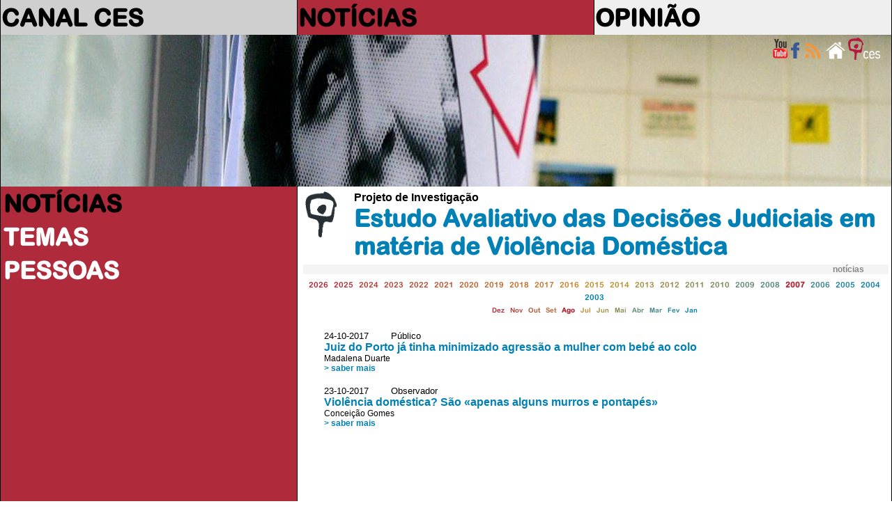

--- FILE ---
content_type: text/html
request_url: https://saladeimprensa.ces.uc.pt/index.php?col=noticias&cnt=9269&ano=2007&mes=8
body_size: 5614
content:
<!DOCTYPE html>
<html>
<head>
<meta charset="utf-8">
<meta http-equiv="X-UA-Compatible" content="IE=edge">
<title>NOTÍCIAS</title>
<link rel="shortcut icon" href="https://ces.uc.pt/internal-images/icons/favicon.ico" type="image/x-icon" />
<link href="includes/saladeimprensa3.css" rel="stylesheet" type="text/css"/>
<link href="https://ces.uc.pt/myces/user/js/tooltip.css" rel="stylesheet" type="text/css" />
<link href="https://saladeimprensa.ces.uc.pt/includes/js/iealert/style.css" rel="stylesheet" type="text/css" />
<script type="text/javascript" src="https://ces.uc.pt/includes/jquery-1.8.3.min.js"></script>
<script type="text/javascript" src="https://ces.uc.pt/includes/jquery-ui-1.8.23.custom.min.js"></script>
<script src="https://saladeimprensa.ces.uc.pt/includes/js/iealert.min.js" type="text/javascript"></script> 
<script src="https://saladeimprensa.ces.uc.pt/includes/jquery.tagcanvas.min.js" type="text/javascript"></script>
<script type="text/javascript" src="https://www.ces.uc.pt/myces/user/js/tooltip.js"></script>
<script type="text/javascript">
	var sel = 0; var coluna = 'noticias'; 
  //tooltip
  var urlgetinfo = 'https://saladeimprensa.ces.uc.pt/includes/getInfo.php';
  	
	var backgs = new Array();
	backgs[1] = 'url(imagens/009.jpg)';  
	backgs[2] = 'url(imagens/011.1.jpg)';
	backgs[3] = 'url(imagens/003.jpg)';
  
  var tagopt = {
		 textColour : null,
     textFont: 'arial',
     weight: true,
     weightMode: 'size',
     weightSize: 1.0,   
		 outlineThickness : 1,
     initial : [0.8,-0.5],
		 maxSpeed : 0.014,
     minSpeed : 0.013,
		 depth : 0.75,
     //lock: "x",
		 radiusX: 1,
     radiusY: 1,
     radiusZ: 1,
     stretchY: 1,
     stretchX: 1,
     frontSelect: true,
     wheelZoom: false,
     reverse: true,
     shuffleTags: true,
     freezeActive: true    
  };  

	$(document).ready(function() {

	  	//class faxa
	  	var h = getHeight();
	  	var hi = Math.round(h * 0.4);  
	  	var ht = getDocHeight()+17;
	    
	    $('#faxa_destaques').height($(window).height()*0.3);
	    $('#destaque_principal').height($('#faxa_destaques').height());
	  
	  	//ESTADO INICIAL
	  	setbgcolor('noticias');
	  	
	  	if(document.getElementById('menu_noticias') != null)
	  		document.getElementById('menu_noticias').className = "menu_principal_seleccao";	
	  	if(document.getElementById('menu2_noticias') != null){
	  		document.getElementById('menu2_noticias').className = "menu_secundario_seleccao";
	    }
		/*if(document.getElementById('menu2_10') != null)
			document.getElementById('menu2_10').className = "menu_secundario_seleccao";*/    
	       
		   if( ! $('#myCanvas').tagcanvas(tagopt,'tag_tags')) {
			 // TagCanvas failed to load
	      $('#tag_tags').show();
			  $('#myCanvas').hide();
		   }     
	  
      $(document).on("click",".request",(function (event)
	  //$('a.request').on("click",(function (event) 
	    { 
	        $('.esbate').hide();
	        event.preventDefault();          
	        //alert($(this).attr('href'));
	        var ref = $(this).attr('href');
	        populatelist(ref);
	        // tarefas para atualizar após a chamada ajax
	        //document.title = response.pageTitle;
	        //window.history.pushState({"html":response.html,"pageTitle":response.pageTitle},"", urlPath);        
	        //window.history.pushState('page2', 'Title', '/page2.php');             
	    }));
	
	    
	    $("body").iealert({
	      support:'ie7',
	      title:'Sabia que seu Internet Explorer está desatualizado?',
	      text:'Recomendamos que atualize o Internet Explorer para uma versão mais recente ou alternativamente use outro navegador. Em baixo a lista dos navegadores mais populares.'
	    });
	    
	    
	    $("#lista").mouseover(function(){
	      $('.esbate').stop().fadeTo('slow', 0.3);
	      //$('.navtempo').stop().fadeTo('slow', 1);      
	    });
	    
	    $("#lista").mouseout(function(){
	      $('.esbate').stop().fadeTo('slow', 0);
	      //$('.navtempo').stop().fadeTo('slow', 0.3);      
	    });           		 
	});
    
  
  function populatelist(ref){
      var myarr = ref.split("?");        
      
      //$.get("http://saladeimprensa.ces.uc.pt/includes/saladata.php?op=req&"+myarr[1], {},  $("#search").serialize()
      $.get(ref+"&op=req&", { string: ''},
         function(data){
           $('#lista').html(data);
         });
      if(typeof _gaq != 'undefined') _gaq.push(['_trackPageview', ref]);           
  }
  
  function mudanuvem(id){
    if( ! $('#myCanvas').tagcanvas(tagopt,id)){
      $('.nuvem').hide();
      $('#'+id).show();
    }   
  }	
	
	function getHeight(){
	  var myHeight = 0;
	  if( typeof( window.innerWidth ) == 'number' ) {
		//Non-IE
		myHeight = window.innerHeight;
	  } else if( document.documentElement && ( document.documentElement.clientWidth || document.documentElement.clientHeight ) ) {
		//IE 6+ in 'standards compliant mode'
		myHeight = document.documentElement.clientHeight;
	  } else if( document.body && ( document.body.clientWidth || document.body.clientHeight ) ) {
		//IE 4 compatible
		myHeight = document.body.clientHeight;
	  }
	  return myHeight;    
	}

	function getDocHeight() {
		var D = document;
		return Math.max(
			Math.max(D.body.scrollHeight, D.documentElement.scrollHeight),
			Math.max(D.body.offsetHeight, D.documentElement.offsetHeight),
			Math.max(D.body.clientHeight, D.documentElement.clientHeight)
		);
	}	

	function setbgcolor(col){
		if(coluna != '') col = coluna;
		switch(col){
			case 'canalces':
				col = 'col_1';
				break;
			case 'noticias':
				col = 'col_2';
				break;
			case 'opiniao':
				col = 'col_3';
				break;
			default:
				if(col == '') col = 'col_1';
		}
		var parte = col.split('_');
		var c = parte[1];
		var n = 0;
		if(c != sel){
			sel = c;
			$('#destaque_principal').css('background-image',backgs[c]);
			$('.titulo_destaque').css('display','none');
			$('#titulo_destaque_'+c).css('display','inline-block');
			
			var aux = 0;
			for(var i = 0; i < 3; i++){
				aux = Number(c) + i;
				n = i + 1;
				
				$('#col_'+n+'_titulo_1').css('color','#878787');
				$('#col_'+n+'_titulo_2').css('color','#878787');
				$('#col_'+n+'_texto_1').css('color','#878787');
				$('#col_'+n+'_texto_2').css('color','#878787');			
				
				if(n == 3) n = 4;
				if(aux > 3)
				  aux = aux - 3;
				$('#col_'+aux).removeClass();
				$('#col_'+aux).addClass('cor'+n);			
			}
			
			$('#col_'+c+'_titulo_1').css('color','white');
			$('#col_'+c+'_titulo_2').css('color','white');
			$('#col_'+c+'_texto_1').css('color','white');
			$('#col_'+c+'_texto_2').css('color','white');
		}		
	}

	function viewImage(id, c){
	  blindImage(c);
	  document.getElementById('imgview_'+id).style.visibility = 'visible';
	}

	function blindImage(c){
	  for(var i = 1; i <= c; i++)
		document.getElementById('imgview_'+i).style.visibility = 'hidden';
	}
  
  function playItem(id){
    jwplayer('player').playlistItem(id);    
  }       
  	
</script>
<script async src="https://www.googletagmanager.com/gtag/js?id=G-P4MBNCF07Q"></script>
<script>
  window.dataLayer = window.dataLayer || [];
  function gtag(){dataLayer.push(arguments);}
  gtag('js', new Date());

  gtag('config', 'G-P4MBNCF07Q');
</script>
<script type="text/javascript" src="https://s7.addthis.com/js/300/addthis_widget.js#username=cescoimbra"></script>
<script type="text/javascript">
  var addthis_exclude = 'print,favorites';
  var addthis_config =
  {
  
     data_track_linkback: true,
     data_track_addressbar: true 
     
  };
  var addthis_share = 
  {
    templates: {twitter: '{{title}} > {{description}}\r{{url}}'}
  };  
</script>
<style>	
	navselect{
		font-weight: bold; background-color:red;	
	}
</style>
</head>
<body>
	<table id="frontal" border="0" >  
		<col class="coluna_colorida" id="col_1"/>    
		<col class="coluna_colorida" id="col_2"/> 
		<col class="coluna_colorida" id="col_3"/>    
    <tbody>
      <tr style="height: 50px; min-height: 50px;">
        <td onmouseover="javascript:setbgcolor('col_1');">
          <div class="titulo_cabecalho"><a href="https://saladeimprensa.ces.uc.pt/index.php?col=canalces">CANAL CES</a></div>
        </td>
        <td onmouseover="javascript:setbgcolor('col_2');">
          <div class="titulo_cabecalho"><a href="https://saladeimprensa.ces.uc.pt/index.php?col=noticias">NOTÍCIAS</a></div>
        </td>
        <td onmouseover="javascript:setbgcolor('col_3');">
          <div class="titulo_cabecalho"><a href="https://saladeimprensa.ces.uc.pt/index.php?col=opiniao">OPINIÃO</a></div>
        </td>
      </tr>	  
      <tr class="faxa" valign="top">    
        <td colspan="3" id="destaque_principal">
			<div id="faxa_destaques">
			  <table border="0" style="min-height:100%;height:100%;width:100%;">            
				<tr valign="top">
					<td>
						<div style="float:right;width:10px;">&nbsp;</div>
						<div style="float:right;"><a href="https://www.ces.uc.pt"><img src="https://saladeimprensa.ces.uc.pt/imagens/logo_ces_trans_xs.png" border="0" alt="Centro de Estudos Sociais"/></a></div>	
						<div style="float:right;"><a href="https://saladeimprensa.ces.uc.pt"><img src="https://saladeimprensa.ces.uc.pt/imagens/home_xs.png" border="0" alt="sala de imprensa do CES"/></a></div>						
						<div style="float:right;"><a href="https://saladeimprensa.ces.uc.pt/rss/canalces.xml"><img src="https://saladeimprensa.ces.uc.pt/imagens/rss_xs.png" border="0" alt="RSS Canal CES"/></a></div>	
                        
						<div style="float:right;"><a href="https://www.facebook.com/centrodeestudossociais"><img src="https://saladeimprensa.ces.uc.pt/imagens/fb_xs.png" border="0" alt="facebook CES"/></a></div>
						<div style="float:right;"><a href="https://www.youtube.com/channel/UC-fyoWIr4S98KOx7jvB7LKQ"><img src="https://saladeimprensa.ces.uc.pt/imagens/youtube_xs.png" border="0" alt="youtube CES"/></a></div>         						
					</td>
				</tr>
				<tr valign="bottom" class="destaque_principal_titulo">
				  <td>
				  </td>
				</tr>
				<tr style="height: 10px;"><td></td></tr>
			  </table>			
			</div>             
        </td>        
      </tr>	
	 
      <tr>
        <td valign="top" class="cor1">
          <table width="100%" style="">
            <tbody>
      				<tr><td class="menu_principal" id="menu_noticias"><a href="?col=noticias">NOTÍCIAS</a></td></tr>
            
              <tr><td class="menu_secundario"></td></tr>  
      				<tr><td class="menu_principal" id="menu_temas"><a href="?col=noticias&ls=temas">TEMAS</a></td></tr>
              <tr><td class="menu_secundario"></td></tr>
              <tr><td class="menu_principal" id="menu_pess"><a href="?col=noticias&ls=pess">PESSOAS</a></td></tr>
                                
            </tbody>          
          </table>        
		    </td>
        <td valign="top" colspan="2" class="cor_5">
          <table width="100%" border="0" id="content">
            <tbody>			
        <tr><td></td><td>
        <table style="width:100%;">
          <tr style="">
 
            <td valign="top" style="width:66px;height:66px;">
              <a href="http://www.ces.uc.pt/projectos/index.php?prj=9269&id_lingua=1">
                <img style="border:0;max-width:66px;max-height:66px;" class="personPopupTrigger" rel="cnt,9269,1,1"  
                     src="https://saladeimprensa.ces.uc.pt/imagens/logoces_simples_cinzento.gif" alt=""/>
              </a>
            </td>
            <td valign="top" style="">
              <div class="item_titulo">Projeto de Investigação</div>
              <div class="titulo_cabecalho" style="color:#0180B5;">Estudo Avaliativo das Decisões Judiciais em matéria de Violência Doméstica</div>
            </td>
          </tr>
        </table>  
        </td></tr>
        <tr><td></td><td>
<div class="item_tipo_anexo" style="background-color:#F4F4F4;width:100%;display:inline-block;">
  <div style="text-align:left;float:left;">&nbsp;</div>
  <div style="text-align:left;float:right;width:80px;">notícias</div>
</div> 
                        
            <div id="lista">
<style type="text/css">
/* CSS  */
  .esbate{    
    width:20px;height:480px;
    font-family: arialr, arial;
    font-size: 1.5em;
    text-align: center;
  	color: #FFFFFF;
  	filter:alpha(opacity=30);
  	opacity:0.3;
    -moz-border-radius: 15px;
    border-radius: 15px;        
  }
  .navpaginas{
    font-family:arialr, arial;
    font-size: .5em;
    text-align:center;      
  }
  .numpagina{
    display:inline-block;
    width:24px;
    height:24px;    
    -moz-border-radius: 12px; 
    border-radius: 12px;
    filter:alpha(opacity=70);
    opacity:0.7;
    font-weight: bold;     
  }
  .navtempo{
    font-family:arialr,arial;
    text-align:center;
  	/*
    filter:alpha(opacity=30);
  	opacity:0.3;
    */      
  }

</style>
<div class="navtempo" style="" id="">
          
  <span>
    <a class="request" style="font-size:0.7em;color:#AF2A3A;" href="index.php?col=noticias&cnt=9269&ano=2026">2026</a>&nbsp;
  </span>
          
  <span>
    <a class="request" style="font-size:0.7em;color:#B03038;" href="index.php?col=noticias&cnt=9269&ano=2025">2025</a>&nbsp;
  </span>
          
  <span>
    <a class="request" style="font-size:0.7em;color:#B43E35;" href="index.php?col=noticias&cnt=9269&ano=2024">2024</a>&nbsp;
  </span>
          
  <span>
    <a class="request" style="font-size:0.7em;color:#B64534;" href="index.php?col=noticias&cnt=9269&ano=2023">2023</a>&nbsp;
  </span>
          
  <span>
    <a class="request" style="font-size:0.7em;color:#B84C32;" href="index.php?col=noticias&cnt=9269&ano=2022">2022</a>&nbsp;
  </span>
          
  <span>
    <a class="request" style="font-size:0.7em;color:#BA5331;" href="index.php?col=noticias&cnt=9269&ano=2021">2021</a>&nbsp;
  </span>
          
  <span>
    <a class="request" style="font-size:0.7em;color:#BE602E;" href="index.php?col=noticias&cnt=9269&ano=2020">2020</a>&nbsp;
  </span>
          
  <span>
    <a class="request" style="font-size:0.7em;color:#C0672C;" href="index.php?col=noticias&cnt=9269&ano=2019">2019</a>&nbsp;
  </span>
          
  <span>
    <a class="request" style="font-size:0.7em;color:#C26E2B;" href="index.php?col=noticias&cnt=9269&ano=2018">2018</a>&nbsp;
  </span>
          
  <span>
    <a class="request" style="font-size:0.7em;color:#C47529;" href="index.php?col=noticias&cnt=9269&ano=2017">2017</a>&nbsp;
  </span>
          
  <span>
    <a class="request" style="font-size:0.7em;color:#C88326;" href="index.php?col=noticias&cnt=9269&ano=2016">2016</a>&nbsp;
  </span>
          
  <span>
    <a class="request" style="font-size:0.7em;color:#CA8A25;" href="index.php?col=noticias&cnt=9269&ano=2015">2015</a>&nbsp;
  </span>
          
  <span>
    <a class="request" style="font-size:0.7em;color:#BE8F2D;" href="index.php?col=noticias&cnt=9269&ano=2014">2014</a>&nbsp;
  </span>
          
  <span>
    <a class="request" style="font-size:0.7em;color:#A38D41;" href="index.php?col=noticias&cnt=9269&ano=2013">2013</a>&nbsp;
  </span>
          
  <span>
    <a class="request" style="font-size:0.7em;color:#958C4A;" href="index.php?col=noticias&cnt=9269&ano=2012">2012</a>&nbsp;
  </span>
          
  <span>
    <a class="request" style="font-size:0.7em;color:#888B54;" href="index.php?col=noticias&cnt=9269&ano=2011">2011</a>&nbsp;
  </span>
          
  <span>
    <a class="request" style="font-size:0.7em;color:#7A8A5E;" href="index.php?col=noticias&cnt=9269&ano=2010">2010</a>&nbsp;
  </span>
          
  <span>
    <a class="request" style="font-size:0.7em;color:#5F8771;" href="index.php?col=noticias&cnt=9269&ano=2009">2009</a>&nbsp;
  </span>
          
  <span>
    <a class="request" style="font-size:0.7em;color:#52867B;" href="index.php?col=noticias&cnt=9269&ano=2008">2008</a>&nbsp;
  </span>
          
  <span>
    <a class="request" style="font-size:0.7em;font-weight: bold;" href="index.php?col=noticias&cnt=9269&ano=2007">2007</a>&nbsp;
  </span>
          
  <span>
    <a class="request" style="font-size:0.7em;color:#37848E;" href="index.php?col=noticias&cnt=9269&ano=2006">2006</a>&nbsp;
  </span>
          
  <span>
    <a class="request" style="font-size:0.7em;color:#1C82A1;" href="index.php?col=noticias&cnt=9269&ano=2005">2005</a>&nbsp;
  </span>
          
  <span>
    <a class="request" style="font-size:0.7em;color:#0E81AB;" href="index.php?col=noticias&cnt=9269&ano=2004">2004</a>&nbsp;
  </span>
          
  <span>
    <a class="request" style="font-size:0.7em;color:#0180B5;" href="index.php?col=noticias&cnt=9269&ano=2003">2003</a>&nbsp;
  </span>
  <div style="" id="meses_">
              
    <a class="request" style="font-size:0.6em;color:#AF2A3A;" 
     href="index.php?col=noticias&cnt=9269&ano=2007&mes=12">Dez</a>&nbsp;              
              
    <a class="request" style="font-size:0.6em;color:#B43E35;" 
     href="index.php?col=noticias&cnt=9269&ano=2007&mes=11">Nov</a>&nbsp;              
              
    <a class="request" style="font-size:0.6em;color:#B84C32;" 
     href="index.php?col=noticias&cnt=9269&ano=2007&mes=10">Out</a>&nbsp;              
              
    <a class="request" style="font-size:0.6em;color:#BE602E;" 
     href="index.php?col=noticias&cnt=9269&ano=2007&mes=9">Set</a>&nbsp;              
              
    <a class="request" style="font-size:0.6em;font-weight: bold;" 
     href="index.php?col=noticias&cnt=9269&ano=2007&mes=8">Ago</a>&nbsp;              
              
    <a class="request" style="font-size:0.6em;color:#C88326;" 
     href="index.php?col=noticias&cnt=9269&ano=2007&mes=7">Jul</a>&nbsp;              
              
    <a class="request" style="font-size:0.6em;color:#A38D41;" 
     href="index.php?col=noticias&cnt=9269&ano=2007&mes=6">Jun</a>&nbsp;              
              
    <a class="request" style="font-size:0.6em;color:#888B54;" 
     href="index.php?col=noticias&cnt=9269&ano=2007&mes=5">Mai</a>&nbsp;              
              
    <a class="request" style="font-size:0.6em;color:#5F8771;" 
     href="index.php?col=noticias&cnt=9269&ano=2007&mes=4">Abr</a>&nbsp;              
              
    <a class="request" style="font-size:0.6em;color:#448584;" 
     href="index.php?col=noticias&cnt=9269&ano=2007&mes=3">Mar</a>&nbsp;              
              
    <a class="request" style="font-size:0.6em;color:#1C82A1;" 
     href="index.php?col=noticias&cnt=9269&ano=2007&mes=2">Fev</a>&nbsp;              
              
    <a class="request" style="font-size:0.6em;color:#0180B5;" 
     href="index.php?col=noticias&cnt=9269&ano=2007&mes=1">Jan</a>&nbsp;              
               
  </div>                        
</div><br /> 
<div style="min-height:480px;" >
  <a class="request" href="index.php?col=noticias&cnt=9269&pag=1">
    <div class="esbate" style="float:left;background-color:#AF2A3A;display:none;">
      <div style="line-height:480px;"><</div>
    </div>
  
  </a>
   
  <div style="padding:5px 10px 5px 30px;height:440px;">
  <div style="width:100%;">
    <DIV class="item_data">24-10-2017&nbsp;&nbsp;&nbsp;&nbsp;&nbsp;&nbsp;&nbsp;&nbsp;Público      <div style="float:right;width:100px;">
      
      </div>
          
    </DIV>
    <DIV class="item_titulo">
      <a style="color:#0180B5;" href="https://saladeimprensa.ces.uc.pt/index.php?col=noticias&amp;id=18425">Juiz do Porto já tinha minimizado agressão a mulher com bebé ao colo</a>
    </DIV>              
    <DIV class="item_descritivo"><span style='white-space:nowrap;'>Madalena Duarte</span></DIV>
    
    <DIV class="saber_mais"><a style="color:#0180B5;" href="https://saladeimprensa.ces.uc.pt/index.php?col=noticias&amp;id=18425">>&nbsp;saber mais</a></DIV>
    
    <DIV colspan="2">&nbsp;</DIV>
  </div>
  <div style="width:100%;">
    <DIV class="item_data">23-10-2017&nbsp;&nbsp;&nbsp;&nbsp;&nbsp;&nbsp;&nbsp;&nbsp;Observador      <div style="float:right;width:100px;">
      
      </div>
          
    </DIV>
    <DIV class="item_titulo">
      <a style="color:#0180B5;" href="https://saladeimprensa.ces.uc.pt/index.php?col=noticias&amp;id=18424">Violência doméstica? São «apenas alguns murros e pontapés»</a>
    </DIV>              
    <DIV class="item_descritivo"><span style='white-space:nowrap;'>Conceição Gomes</span></DIV>
    
    <DIV class="saber_mais"><a style="color:#0180B5;" href="https://saladeimprensa.ces.uc.pt/index.php?col=noticias&amp;id=18424">>&nbsp;saber mais</a></DIV>
    
    <DIV colspan="2">&nbsp;</DIV>
  </div>
  </div>
</div>
                 
  <div class="navpaginas" id="navegador" style="font-family:arialr;text-align:center;height:48px;">
          
    <div class="numpagina" style="background-color:#AF2A3A;">
      <a style="color: #FFFFFF;line-height:24px;" class="request" href="index.php?col=noticias&cnt=9269&pag=1">1</a>
    </div>&nbsp;
          
    <div class="numpagina" style="background-color:#000000;">
      <a style="color: #FFFFFF;line-height:24px;" class="request" href="index.php?col=noticias&cnt=9269&pag=2">2</a>
    </div>&nbsp;
               
  </div>

            </div>
<div class="item_tipo_anexo" style="background-color:#F4F4F4;width:100%;display:inline-block;">
  <div style="text-align:left;float:left;">&nbsp;</div>
  <div style="text-align:left;float:right;width:80px;">temas</div>
</div> 
          <div class="nuvem" id="tag_nuvempalavra" 
               style="max-width:90%;font-family:arial;text-align:center;display:block-inline;padding: 10px 10px 10px 10px;">
				
						<a style="white-space:nowrap;color:#0180B5;font-weight:bold;font-size: 0.768737541528em;" 
               href="https://saladeimprensa.ces.uc.pt/index.php?col=noticias&ls=temas&plvs=4703">sentenças</a>&nbsp;&nbsp;&nbsp;
				
						<a style="white-space:nowrap;color:#0180B5;font-weight:bold;font-size: 0.77342192691em;" 
               href="https://saladeimprensa.ces.uc.pt/index.php?col=noticias&ls=temas&plvs=1024">tribunais</a>&nbsp;&nbsp;&nbsp;
				
						<a style="white-space:nowrap;color:#0180B5;font-weight:bold;font-size: 0.778106312292em;" 
               href="https://saladeimprensa.ces.uc.pt/index.php?col=noticias&ls=temas&plvs=479">violência doméstica</a>&nbsp;&nbsp;&nbsp;
				
						<a style="white-space:nowrap;color:#0180B5;font-weight:bold;font-size: 0.75em;" 
               href="https://saladeimprensa.ces.uc.pt/index.php?col=noticias&ls=temas&plvs=161">direito</a>&nbsp;&nbsp;&nbsp;
				
						<a style="white-space:nowrap;color:#0180B5;font-weight:bold;font-size: 0.778106312292em;" 
               href="https://saladeimprensa.ces.uc.pt/index.php?col=noticias&ls=temas&plvs=279">justiça</a>&nbsp;&nbsp;&nbsp;
       
           <br /><br />     
          </div>               </td></tr>
            </tbody>                      
          </table>      
        </td>
      </tr> 
	</tbody>
	</table>
</body>
</html>
